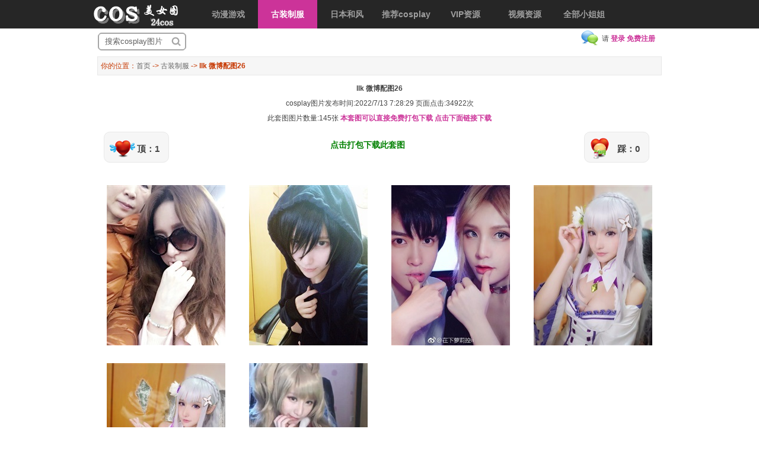

--- FILE ---
content_type: text/html; charset=utf-8
request_url: https://www.24cos.org/guzhuangzhifu/51458_7.html
body_size: 5160
content:
<!DOCTYPE html>

<html>
<head>
    <meta content="always" name="referrer">
   <meta http-equiv="Content-Type" content="text/html; charset=utf-8" />
    <meta name="viewport" content="width=device-width, initial-scale=1.0, maximum-scale=1.0, user-scalable=no">
    <meta http-equiv="Cache-Control" content="no-transform" />
    <title>llk 微博配图26  爱死cos美女图片站</title>
    <meta content="llk 微博配图26 LLK weibo with Figure 26 爱死cos美女图片站" name="description" />
    <link href="/css/css.css" type="text/css" rel="stylesheet" />
    <script type="text/javascript" src="/Scripts/jquery-1.4.1.min.js"></script>
    <script type="text/javascript" src="/Scripts/show.js"></script>
    <link rel="canonical" href="https://www.24cos.org/guzhuangzhifu/51458.html" />   
 
</head>
<body>
   
 <div class="top">
     <div class="topm"> 
      
      <div class="log"><a href="/"><img src="/images/top.png" /></a> </div>
       <div class="main">
         <ul id="main">
          <li><a href="/dongmanyouxi/" >动漫游戏</a></li>
          <li><a href="/guzhuangzhifu/" >古装制服</a></li>
          <li><a href="/ribenhefeng/" >日本和风</a></li>
          <li><a href="/hotcosplay/" >推荐cosplay</a></li>
          <li><a href="/vip/">VIP资源</a></li>
          <li><a href="/shipin/">视频资源</a></li>
          <li><a href="/coser/">全部小姐姐</a></li>
         </ul>
         
        </div>
      
       <div  onclick="hidemenu()" class="mob_nav"></div>  
       </div>
  </div>
   <div class="head">
      
     <div class="tlog">
      <div class="serch">
       <input id="serch" class="inp" type="text" value="搜索cosplay图片" placeholder="搜索cosplay图片" /> <span id="power"></span> 
       </div>
        <div class="logm">   请 <a class="red" href="/login.aspx" >登录</a> <a class="red" href="/reg.aspx" >免费注册</a></div>
     </div>
     <div class="clear"></div>
   
 
    </div>
   <script> $("#main li:nth-child(2)").attr("class","ons"); </script>
    <div class="shows">
      
    <div class="wz"> 你的位置：<a href="/">首页</a> -> <a href="/guzhuangzhifu/">古装制服</a> -> <h1>llk 微博配图26</h1> </div>
    <div class="mimg ">
     <div class="tmsg"> 
     <h1>llk 微博配图26 </h1>
     <p>cosplay图片发布时间:2022/7/13 7:28:29 页面点击:34922次   </p>
     <p>此套图图片数量:145张 <span class="red">本套图可以直接免费打包下载 点击下面链接下载</span></p>

    <div class="down">

    <div class="pleft"><div onclick="pj(51458,1)" class="good">顶：1</div></div><div class="pright"><div onclick="pj(51458,0)" class="bad">踩：0</div></div>

    <div class="pmid">  <a href="javascript:getdown(51458)">点击打包下载此套图</a> <br /><div id="downmsg">&nbsp;</div>  </div>

    </div>

     </div>
     <div class="mtp"> 
       
        <li ><a href="/2022/7-13/51458_140.html" target="_blank"><img alt="llk 微博配图26(141)" src=" https://pic.lovecos.net/upload/2022/0713/10/m24cos_com 141.jpg" /></a></li>
<li ><a href="/2022/7-13/51458_141.html" target="_blank"><img alt="llk 微博配图26(142)" src=" https://pic.lovecos.net/upload/2022/0713/10/m24cos_com 142.jpg" /></a></li>
<li ><a href="/2022/7-13/51458_142.html" target="_blank"><img alt="llk 微博配图26(143)" src=" https://pic.lovecos.net/upload/2022/0713/10/m24cos_com 143.jpg" /></a></li>
<li ><a href="/2022/7-13/51458_143.html" target="_blank"><img alt="llk 微博配图26(144)" src=" https://pic.lovecos.net/upload/2022/0713/10/m24cos_com 144.jpg" /></a></li>
<li ><a href="/2022/7-13/51458_144.html" target="_blank"><img alt="llk 微博配图26(145)" src=" https://pic.lovecos.net/upload/2022/0713/10/m24cos_com 145.jpg" /></a></li>
<li ><a href="/2022/7-13/51458_145.html" target="_blank"><img alt="llk 微博配图26(146)" src=" https://pic.lovecos.net/upload/2022/0713/10/m24cos_com 146.jpg" /></a></li>

       
     <div class="clear"></div>
     </div>
  
      <div class="page">
        
<a href="51458_1.html"  >2</a>
<a href="51458_2.html"  >3</a>
<a href="51458_3.html"  >4</a>
<a href="51458_4.html"  >5</a>
<a href="51458_5.html"  >6</a>
<a href="51458_6.html"  >7</a>
<a href="javascript:void(0)" class="on">8</a>  
     </div>
     套图标签: <a href="/luoli/"  >萝莉</a>  <a href="/juru/"  >巨乳</a> 
     <div style="clear:both"></div>
    </div>

    </div>
 
    <div style=" clear:both"></div>
  
 <div class="foot">
      cosplay美女图片 爱死cosplay全站资源免费打包下载 <br />不含违规违法图片，纯诱惑美女图片 如果发现违规内容请反馈给我们  <br /> Copyright &copy; 2018-2020 <a  href="http://www.24cos.org">cosplay</a> All Rights Reserved 。 版权所有 
      <a href="http://www.24cos.org" >cosplay美女图片</a>,<a href="http://www.24cos.org" >cosplay</a>,<a href="http://www.24cos.org" >日本美女</a>,<a href="http://www.24cos.org" >性感美女</a>
     <script type="text/javascript" src="/Scripts/total.js"></script>
 </div>
</body>
</html>


--- FILE ---
content_type: text/css
request_url: https://www.24cos.org/css/css.css
body_size: 12064
content:
body{ margin:0; padding:0;font-family:"宋体",Arial,Helvetica;font-size:12px;color:#454545;background:#fff;}
.head{ width:970px;  margin:auto;}
.log{ width:180px; height:50px; float:left}
.red { color:red; font-weight:bold}
.gr{ color:Green;font-weight:bold}
.tlog{ width:100%; min-height:30px; float:left; position:relative}
.cbq{ width:100%;  line-height:25px; margin-top:40px;  min-height:30px;}
.cbq a{ width:40px; display:block; float:left; text-align:center}
.czt{width:100%; line-height:25px;}
.czt a{ float:left;  white-space: nowrap;  margin:0 10px 0 10px;}
.clear{clear:both}
.topm{ width:970px; margin:auto}
 
.logm{  height:30px; background:url(/images/p1.png) no-repeat;  position:absolute; right:20px;  line-height:30px; text-indent:35px}
.logl{height:30px; background:url(/images/p2.png) no-repeat;  position:absolute; left:0px;  line-height:30px; text-indent:35px; font-size:14px; font-weight:bold; color:#cc3399}
.top{ width:100%; height:48px;background:#262626}
.all{ color:Red; font-weight:bold; font-size:14px}

.main{ width:750px; height:48px; line-height:48px; margin:auto; float:left}
.main a{ color:#9f9f9f;text-decoration:none; font-size:14px; font-weight:bold }
.main a:hover{ width:100px;color:#fff; height:48px; background-color:#cc3399 ; display:block;text-decoration:none }
.main ul{ list-style:none; padding:0; margin:0}
.main li{ float:left; width:100px; text-align:center}

.ons{width:100px; height:48px; background-color:#cc3399 ; display:block;text-decoration:none}
.ons a{ color:#fff} 
.rd{ color:Red; font-weight:bold}

h2{ text-indent:20px; font-size:15px;}
h1{ font-size:12px; display:inline }
.serch{ width:160px; height:30px; background:url(/images/serch.png)  no-repeat ; float:left; margin-left:10px; margin-top:5px}
.inp{ width:110px; height:23px; margin-left:10px; margin-top:2px; outline:none;  border:0; float:left;color: #606060;background-color: transparent;line-height: 24px;}
.ml75{margin-left:75px;}
.bl{ border:1px solid #ff0000}
.tfl{ width:70px; height:70px; background:url(/images/lb.gif) -90px 0px;  float:left; margin-top:20px; cursor:pointer; position:relative;}
.feilei{ display:none;  min-width:560px; min-height:200px; position:absolute; right:0px; top:65px; border:1px solid #d2d2d2; background-color:#ffffff; z-index:999}
.feilei ul{ margin:0; padding:0;}
.feilei li{  list-style:none; float:left; margin-left:20px; margin-top:10px; width:70px; white-space:nowrap; overflow:hidden}
a{text-decoration:none; color: #666}
a:hover {color: #cc3399; } 

.wz{ width:98%; height:30px; line-height:30px; border:1px solid #E8E8E8; background:#f6f6f6;   color:#c63800; text-indent:5px; margin:auto; white-space:nowrap; overflow:hidden}
.wz b{ float:right; margin-right:20px; color:#454545}

.center{ width:970px; min-height:400px; margin:auto; margin-top:10px;}
.center ul{ margin:0px; padding:0px; height:0px; list-style:none;width:100%;}
.center li{ width:230px; float:left; height:350px ; margin-left:10px; }
.center img{ padding:3px; border:1px solid #f2f2f2; width:200px;}
.center a:hover img{ border:1px solid #d2d2d2;padding:3px;}

.time{ width:100px; display:inline-block;background:url(/images/bg.png) no-repeat -1px -32px; padding-left:25px;}
.hit{ display:inline-block;background:url(/images/bg.png) no-repeat -1px -0px; padding-left:22px;}
.vips{display:inline-block;background:url(/images/bg.png) no-repeat -1px -90px; padding-left:22px;}
.love{display:inline-block;background:url(/images/bg.png) no-repeat -1px -59px; padding-left:22px;}
.pics{display:inline-block;background:url(/images/bg.png) no-repeat -1px -122px; padding-left:22px;}
.downs{display:inline-block;background:url(/images/bg.png) no-repeat -1px -178px; padding-left:22px;}
.see{ position:absolute; top:180px; right:20px;background:url(/images/bg.png) no-repeat -1px -150px; padding-left:25px;  font-size:14px}
.see a{ color:#666; font-weight:bold;}

.cdiv{ width:99%;  min-height:900px;   margin-top:10px; line-height:20px; position:relative}
.cdiv p{ overflow:hidden; white-space:nowrap; }

.guid{width:100%;  min-height:720px;   margin-top:10px; line-height:25px;}
.guid ul{ margin:0px; padding:0px; height:0px; list-style:none;width:100%;}
.guid li{ width:230px; height:350px;  float:left; text-align:center ; margin-left:10px; }
 
.guid p{ overflow:hidden; white-space:nowrap}

.shows{width:970px; min-height:600px; margin:auto; margin-top:10px;}
#power{ float:left;  width:25px; height:30px; cursor:pointer}
#scbar_txt {
    
}
.tpmh img
{ filter: url(blur.svg#blur);/* FireFox, Chrome, Opera */
        filter: blur(3px);/* Chrome, Opera */

        filter: progid:DXImageTransform.Microsoft.Blur(PixelRadius=3, MakeShadow=false);
        /* IE6~IE9 */
    }
.tpmhs img
{ filter: url(blur.svg#blur);/* FireFox, Chrome, Opera */
        filter: blur(3px);/* Chrome, Opera */

        filter: progid:DXImageTransform.Microsoft.Blur(PixelRadius=3, MakeShadow=false);
        /* IE6~IE9 */
  }
    
#reg{ float:left; margin-left:10px; width:70px; height:30px; cursor:pointer; }
.msg{line-height:400px; text-align:center; font-size:18px; font-weight:bold}
.reg{ line-height:30px; margin-top:20px; width:100%; height:500px;  margin:auto;padding-left:10px}
.logs{ line-height:50px; padding-top:100px; text-align:center}

.pd100{ padding-top:50px; line-height:50px;}

.red{ color:#cc3399}
.w1{ width:100px; text-align:right; float:left}
.w2{ width:800px;  float:left}
.img{ width:100%; }
.logmsg{width:470px; height:30px;  margin-top:10px; margin-left:210px;}
.foot{ width:970px; height:90px;  background:#efefef;   color:#808080; text-align:center; margin:auto; line-height:30px; margin-top:10px;}
.page {text-align:center;padding:20px 10px 10px 0;overflow:hidden;zoom:1;clear:both; line-height:14px;}
.page a { border:1px solid #E8E8E8;padding:8px 12px 8px 12px  ;color:#9f9f9f; background-color:#f6f6f6; border-radius:4px}
.page a:hover {border:1px solid #9F9F9F;background:#9F9F9F;text-decoration:none;color:#fff}
.page a.on {border:1px solid #9F9F9F;background:#9F9F9F;text-decoration:none;color:#fff}
.mt10{ margin-top:10px;}

.link{ width:970px; height:60px;  color:#808080; margin:auto; line-height:30px; margin-top:10px;}
.link ul{ list-style:none;}
.link li{ float:left;  margin-left:10px;}
 
.show{ width:970px; min-height:600px; margin:auto; margin-top:10px; text-align:center}
.show img{ max-width:970px}
.down{ width:100%;  font-size:14px; margin-top:10px;  height:80px;  }
 
.mtp{ width:100%; height:auto}
.mimg{ width:970px; }
 
.pleft{ width:150px; float:left; height:50px} 
.pmid{ width:650px; float:left; text-align:center; margin-top:10px;} 
.pright{ width:150px; float:right; margin-right:10px;height:50px} 
.good{display:inline-block;background:url(/images/love.png) no-repeat -0px -0px;  text-indent:40px; height:20px; font-size:15px; font-weight:bold;   border:1px solid #e8e8e8; padding:15px;border-radius:10px;  cursor:pointer  }
.good:hover{ border:1px solid #d2d2d2;}
.bad{display:inline-block;background:url(/images/love.png) no-repeat -5px -85px;  text-indent:40px; height:20px; font-size:15px; font-weight:bold;   border:1px solid #e8e8e8; padding:15px;border-radius:10px;   cursor:pointer  }
.bad:hover{ border:1px solid #d2d2d2;}
.loves{ display:inline-block; height:30px; width:50px;background:url(/images/love.png) no-repeat -10px -145px;}
 
.mtp li{ width:230px; height:300px;  float:left; text-align:center; list-style:none;margin-left:10px   }
.load{ width:230px; height:300px; display:block; background-color:#fff; background-image:url(/images/load.gif);background-repeat:no-repeat;background-position:center; }
p{ margin:0px; padding:0px;}
.tmsg{ width:100%; text-align:center; line-height:25px; margin:10px 0 10px 0; overflow:hidden; white-space:nowrap}
.tmsg img{ width:auto;}


.cls6{ color:#6cce53}
.cls5{ color:#4fbe32}
.cls4{ color:#f5a359}
.cls3{ color:#fc7a06}
.cls2{ color:#f54922}
.cls1{ color:#ff0000}
.ymain{ width:970px; line-height:30px; margin-top:20px; margin:auto;}
.cur{ cursor:pointer}
.dmsg{ width:100%; height:60px; line-height:30px; text-indent:20px;}
.down a{  color:Green; width:100px; text-align:center;   margin-right:20px; font-weight:bold}
.cd{ line-height:50px; font-weight:bold;   font-size:18px;  padding-left:20px; padding-top:10px}

.cmsg{ width:100%; height:220px; line-height:25px;  margin-top:10px; overflow:hidden ;  border-bottom:1px solid #E8E8E8}

.cimg { width:180px; float:left}
.cimg img{ width:150px; float:left}
.ctxt{  margin-left:180px; line-height:30px; position:relative}
.showtag{ display:block}
.distag{ display:none}
.t1{color:#0da}
.t2{color:#c63800}
.t3{color:#634}
.t4{color:#60C}
.t5{color:#969}
.t6{color:#454545}
.t7{color:#660066}
.b{font-weight:bold}
.vip{ width:1003px; margin:auto}
.pl1{left:0; position:absolute; width: 230px; overflow: hidden;  white-space: nowrap; }
.pl2{left:240px;position:absolute; width: 230px; overflow: hidden;  white-space: nowrap;  }
.pl3{left:480px;position:absolute;width: 230px; overflow: hidden;  white-space: nowrap;  }
.pl4{left:730px;position:absolute; width: 230px; overflow: hidden;  white-space: nowrap; }
.vguid { width:100%;text-align:left; min-height:300px;}
.vguid li{ width:100%;text-align:left ;background: url("/images/bf.jpg") no-repeat 0 5px scroll transparent; text-indent:20px; height:30px;  }
.tjgg{ width:100%; height:120px; background-image:url(/images/tg.png)}
.tjgg a{ display:inline-block;width:100%; height:120px; }

/*移动适配*/
 

@media (max-width:771px) {
.head{width: 100%; }
.main{ display:none }
.mob_nav{ float:right;display: block; height: 45px;width: 45px;background: url(/images/dh.png) no-repeat center center;background-size: 40% 30%; z-index: 99999;}
.topm{ width:100%}
.main{ width:100%; height:200px; line-height:44px; background:#ffffff; position: absolute; left:0; top:50px;z-index: 9999;}
.main a{ color:#ff0000;text-decoration:none; font-size:14px; font-weight:bold }
.main li{float:none; width:45%; float:left }
.center{ width:100%; margin-top:10px;}
.center li{ width:46%; height:auto  }
.center img{ width:95%;}
.link{ width:100%; height:60px;  color:#808080; margin:auto; line-height:30px; margin-top:10px;}
.foot{width:100%;height:auto}
.shows{ width:100%}
.mimg{ width:100%}
.mimg li{ width:47%; height:auto; }
.mimg img{ width:100%}
.guid li{ width:45%; height:auto;  float:left; text-align:center ; margin-left:10px; }
.guid img{width:100%}
.ymain{ width:100%}
.vip{ width:100%; margin:auto}
.cmsg{  overflow:scroll}
.dmsg{ text-indent:0px;}

.ons{width:100px; height:45px; background-color:#cc3399 ; display:block;text-decoration:none}
.ons a{ color:#fff} 

.pleft{ width:200px; float:left;} 
.pmid{ width:100%;  text-align:center} 
.pright{ width:200px; float:left} 
.good{display:inline-block;background:url(/images/love.png) no-repeat -0px -0px;  text-indent:50px; height:20px; font-size:15px; font-weight:bold;   border:1px solid #e8e8e8; padding:15px;border-radius:10px; margin-left:20px; cursor:pointer  }
.good:hover{ border:1px solid #d2d2d2;}
.bad{display:inline-block;background:url(/images/love.png) no-repeat -0px -85px;  text-indent:50px; height:20px; font-size:15px; font-weight:bold;   border:1px solid #e8e8e8; padding:15px;border-radius:10px; margin-left:20px; cursor:pointer  }
.bad:hover{ border:1px solid #d2d2d2;}

.tjgg{ width:100%; height:120px; background-image:url(/images/mtg.png);background-size: 100% auto;
      background-repeat: no-repeat;
      position: relative;}
.tjgg a{ display:inline-block;width:100%; height:120px; }


.pl1{left:0; position:absolute; width:50% ;overflow: hidden;  white-space: nowrap;}
.pl2{left:200px;position:absolute;width:50% ; overflow: hidden;  white-space: nowrap;}
 .vguid { width:100%;text-align:left; min-height:300px;}
.vguid li{ width:100%;text-align:left;background: url("/images/bf.jpg") no-repeat 0 5px scroll transparent; text-indent:20px;   }
}

--- FILE ---
content_type: application/javascript
request_url: https://www.24cos.org/Scripts/total.js
body_size: 329
content:
var req = GetUrl("tg");
if (req != "") {
    setCookies("tg", req, 1);
}
//$("body").append("<img width=0 src=\"http://www.003qq.com/total.aspx?bz=3&rom=" + getURLDateTimePar() + "\">");
//document.writeln('<script src="https://s19.cnzz.com/z_stat.php?id=1274633330&web_id=1274633330" language="JavaScript"></script>');


--- FILE ---
content_type: application/javascript
request_url: https://www.24cos.org/Scripts/show.js
body_size: 2604
content:
function getdown(id) {
    $("#downmsg").html("正在获取下载地址 请稍后...  ");
    $.ajax({
        type: "post",
        url: "/ajax.aspx?fun=getdown",
        dataType: "xml",
        data: { "id": id },
        error: function (e) {
            alert("错误！");
        },
        success: function (xml) {
            var msg = $(xml).find("string").text();
            var baidu = "百度网盘上传中";
            if (msg == 0) {
                $("#downmsg").html("需要登录后才能免费下载套图 请选择 <a href=\"/login.aspx\" target=\"_blank\">登录</a> <a href=\"/reg.aspx\" target=\"_blank\">免费注册</a>");
                return;
            }
            else if (msg == 1) {
                $("#downmsg").html("未通过邮箱验证的会员无法下载套图  <a href=\"/main.aspx\" target=\"_blank\">马上验证邮箱</a>");
                return;
            }
            else if (msg == 2) {
                $("#downmsg").html("<span class=\"red\">此套图由于太过暴力 请升级vip会员后下载<span> <a href=\"/vip.html\">升级vip</a>！");
                return;
            }

            else if (msg.indexOf("/cos/") != -1) {
                var arr = msg.split("|");
                if (arr[1] != "") {
                    baidu = "<a class=\"red\" href=\"" + arr[1] + "\" target=\"_blank\">百度网盘</a> 提取密码：" + arr[2];

                }

                $("#downmsg").html(" <a class=\"red\" href=\"http://144.172.126.62" + arr[0] + "\" target=\"_blank\">地址1</a> <a class=\"red\" href=\"http://144.172.126.74" + arr[0] + "\" target=\"_blank\">地址2</a> <a class=\"red\" href=\"http://144.172.126.46" + arr[0] + "\" target=\"_blank\">地址3</a><br> " + baidu + " 解压密码：d2.003qq.com");
                return;
            }

            else {
                $("#downmsg").html(msg);
                return;
            }
        }


    });

}

function pj(id, type) {
    
    var lg = $.ajax({ url: "/ajax.aspx?fun=setpj&pj=" + type + "&type=0&id=" + id + "&" + getURLDateTimePar(), async: false }).responseText;
  
    if (lg == 0) {
        alert("提交失败 参数丢失!");
    }
    else if (lg == 2) {
        alert("提交失败 请勿代理访问！");
    }
    else if (lg == 3) {
        alert("提交失败 网页错误！");

    }
    else if (lg == 4) {
        alert("请勿重复提交！");

    }
    else if (lg == 1) {
        $(".good").html("谢谢");
        $(".bad").html("谢谢");
    }


}
